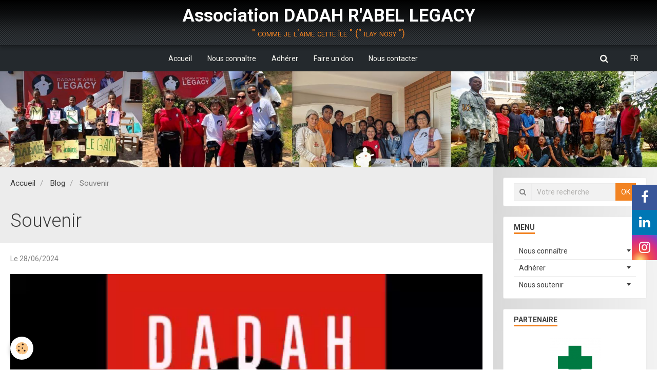

--- FILE ---
content_type: text/html; charset=UTF-8
request_url: https://www.dadahrabellegacy.org/blog/souvenir.html
body_size: 48319
content:
        
    
<!DOCTYPE html>
<html lang="fr" class="with-sidebar">
    <head>
        <title>Souvenir</title>
        <!-- blogger / microdata -->
<meta http-equiv="Content-Type" content="text/html; charset=utf-8">
<!--[if IE]>
<meta http-equiv="X-UA-Compatible" content="IE=edge">
<![endif]-->
<meta name="viewport" content="width=device-width, initial-scale=1, maximum-scale=1.0, user-scalable=no">
<meta name="msapplication-tap-highlight" content="no">
  <link rel="alternate" type="application/rss+xml" href="https://www.dadahrabellegacy.org/blog/do/rss.xml" />
  <link href="//www.dadahrabellegacy.org/fr/themes/designlines/667e6987b90155beea84a98a.css?v=a0d2f4d2c4c58fc1ef4787402a739e89" rel="stylesheet">
  <meta name="twitter:title" content="Souvenir"/>
  <meta property="og:title" content="Souvenir"/>
  <meta property="og:url" content="https://www.dadahrabellegacy.org/blog/souvenir.html"/>
  <meta property="og:type" content="article"/>
  <meta name="description" content="Your browser does not support HTML5 video.      Dadah, le chanteur.     Souvenir, également au mois de juin, celui de l'année 2007 où le groupe Mahaleo s'est produit à l'Olympia dans le cadre de son 35ème anniversaire : une consécration.     Voilà le &quot;mood&quot; ..."/>
  <meta name="twitter:description" content="Your browser does not support HTML5 video.      Dadah, le chanteur.     Souvenir, également au mois de juin, celui de l'année 2007 où le groupe Mahaleo s'est produit à l'Olympia dans le cadre de son 35ème anniversaire : une consécration.     Voilà le &quot;mood&quot; ..."/>
  <meta property="og:description" content="Your browser does not support HTML5 video.      Dadah, le chanteur.     Souvenir, également au mois de juin, celui de l'année 2007 où le groupe Mahaleo s'est produit à l'Olympia dans le cadre de son 35ème anniversaire : une consécration.     Voilà le &quot;mood&quot; ..."/>
  <meta name="twitter:card" content="summary_large_image"/>
  <link href="//www.dadahrabellegacy.org/fr/themes/designlines/60858626024eb0a0741608ab.css?v=c3d39595a9eec8f07bbeecee4bfdcd34" rel="stylesheet">
  <link rel="canonical" href="https://www.dadahrabellegacy.org/blog/souvenir.html">
<meta name="generator" content="e-monsite (e-monsite.com)">

<link rel="icon" href="https://www.dadahrabellegacy.org/medias/site/favicon/favicon.png">






                <meta name="apple-mobile-web-app-capable" content="yes">
        <meta name="apple-mobile-web-app-status-bar-style" content="black-translucent">

                
                                    
                
                 
                                                            
            <link href="https://fonts.googleapis.com/css?family=Roboto:300,400,700&display=swap" rel="stylesheet">
        
        <link href="https://maxcdn.bootstrapcdn.com/font-awesome/4.7.0/css/font-awesome.min.css" rel="stylesheet">
        <link href="//www.dadahrabellegacy.org/themes/combined.css?v=6_1646067834_40" rel="stylesheet">

        <!-- EMS FRAMEWORK -->
        <script src="//www.dadahrabellegacy.org/medias/static/themes/ems_framework/js/jquery.min.js"></script>
        <!-- HTML5 shim and Respond.js for IE8 support of HTML5 elements and media queries -->
        <!--[if lt IE 9]>
        <script src="//www.dadahrabellegacy.org/medias/static/themes/ems_framework/js/html5shiv.min.js"></script>
        <script src="//www.dadahrabellegacy.org/medias/static/themes/ems_framework/js/respond.min.js"></script>
        <![endif]-->

        <script src="//www.dadahrabellegacy.org/medias/static/themes/ems_framework/js/ems-framework.min.js?v=2087"></script>

        <script src="https://www.dadahrabellegacy.org/themes/content.js?v=6_1646067834_40&lang=fr"></script>

            <script src="//www.dadahrabellegacy.org/medias/static/js/rgpd-cookies/jquery.rgpd-cookies.js?v=2087"></script>
    <script>
                                    $(document).ready(function() {
            $.RGPDCookies({
                theme: 'ems_framework',
                site: 'www.dadahrabellegacy.org',
                privacy_policy_link: '/about/privacypolicy/',
                cookies: [{"id":null,"favicon_url":"https:\/\/ssl.gstatic.com\/analytics\/20210414-01\/app\/static\/analytics_standard_icon.png","enabled":true,"model":"google_analytics","title":"Google Analytics","short_description":"Permet d'analyser les statistiques de consultation de notre site","long_description":"Indispensable pour piloter notre site internet, il permet de mesurer des indicateurs comme l\u2019affluence, les produits les plus consult\u00e9s, ou encore la r\u00e9partition g\u00e9ographique des visiteurs.","privacy_policy_url":"https:\/\/support.google.com\/analytics\/answer\/6004245?hl=fr","slug":"google-analytics"},{"id":null,"favicon_url":"","enabled":true,"model":"addthis","title":"AddThis","short_description":"Partage social","long_description":"Nous utilisons cet outil afin de vous proposer des liens de partage vers des plateformes tiers comme Twitter, Facebook, etc.","privacy_policy_url":"https:\/\/www.oracle.com\/legal\/privacy\/addthis-privacy-policy.html","slug":"addthis"}],
                modal_title: 'Gestion\u0020des\u0020cookies',
                modal_description: 'd\u00E9pose\u0020des\u0020cookies\u0020pour\u0020am\u00E9liorer\u0020votre\u0020exp\u00E9rience\u0020de\u0020navigation,\nmesurer\u0020l\u0027audience\u0020du\u0020site\u0020internet,\u0020afficher\u0020des\u0020publicit\u00E9s\u0020personnalis\u00E9es,\nr\u00E9aliser\u0020des\u0020campagnes\u0020cibl\u00E9es\u0020et\u0020personnaliser\u0020l\u0027interface\u0020du\u0020site.',
                privacy_policy_label: 'Consulter\u0020la\u0020politique\u0020de\u0020confidentialit\u00E9',
                check_all_label: 'Tout\u0020cocher',
                refuse_button: 'Refuser',
                settings_button: 'Param\u00E9trer',
                accept_button: 'Accepter',
                callback: function() {
                    // website google analytics case (with gtag), consent "on the fly"
                    if ('gtag' in window && typeof window.gtag === 'function') {
                        if (window.jsCookie.get('rgpd-cookie-google-analytics') === undefined
                            || window.jsCookie.get('rgpd-cookie-google-analytics') === '0') {
                            gtag('consent', 'update', {
                                'ad_storage': 'denied',
                                'analytics_storage': 'denied'
                            });
                        } else {
                            gtag('consent', 'update', {
                                'ad_storage': 'granted',
                                'analytics_storage': 'granted'
                            });
                        }
                    }
                }
            });
        });
    </script>

        <script async src="https://www.googletagmanager.com/gtag/js?id=G-4VN4372P6E"></script>
<script>
    window.dataLayer = window.dataLayer || [];
    function gtag(){dataLayer.push(arguments);}
    
    gtag('consent', 'default', {
        'ad_storage': 'denied',
        'analytics_storage': 'denied'
    });
    
    gtag('js', new Date());
    gtag('config', 'G-4VN4372P6E');
</script>

                <script type="application/ld+json">
    {
        "@context" : "https://schema.org/",
        "@type" : "WebSite",
        "name" : "Association DADAH R'ABEL LEGACY",
        "url" : "https://www.dadahrabellegacy.org/"
    }
</script>
            </head>
    <body id="blog_run" class="default social-links-fixed-phone">
        

        
        <!-- HEADER -->
                        
        <header id="header">
            <div id="header-container" class="fixed" data-justify="center">
                                <button type="button" class="btn btn-link fadeIn navbar-toggle">
                    <span class="icon-bar"></span>
                </button>
                
                                <a class="brand fadeIn" href="https://www.dadahrabellegacy.org/" data-direction="vertical">
                                                            <span class="brand-titles">
                        <span class="brand-title">Association DADAH R'ABEL LEGACY</span>
                                                <span class="brand-subtitle hidden-phone">" comme je l'aime cette île " (" ilay nosy ")</span>
                                            </span>
                                    </a>
                
                
                                <div class="quick-access">
                    
                                                                                                                        <div class="quick-access-btn hidden-desktop" data-content="search">
                            <button type="button" class="btn btn-link">
                                <i class="fa fa-search"></i>
                            </button>
                            <div class="quick-access-tooltip">
                                <form method="get" action="https://www.dadahrabellegacy.org/search/site/" class="header-search-form">
                                    <div class="input-group">
                                        <input type="text" name="q" value="" placeholder="Votre recherche" pattern=".{3,}" required title="Seuls les mots de plus de deux caractères sont pris en compte lors de la recherche.">
                                        <div class="input-group-btn">
                                            <button type="submit" class="btn btn-primary">
                                                <i class="fa fa-search"></i>
                                            </button>
                                    	</div>
                                    </div>
                                </form>
                            </div>
                        </div>
                    
                    
                                    </div>
                
                            </div>
        </header>
        <!-- //HEADER -->

        
        
                <!-- MENU -->
        <div id="menu-wrapper" class="horizontal fixed-on-mobile" data-opening="y">
                        <nav id="menu" class="navbar">
                
                                <ul class="nav hidden-desktop">
                    
                                        <li class="subnav">
                        <a href="javascript:void(0)" class="subnav-toggle" data-toggle="subnav">Langues</a>
                        <ul class="nav subnav-menu">
                            <li class="active">
                                                                <a href="//www.dadahrabellegacy.org/fr/i18n/item/blog/667e6987af6055beea849dad">fr</a>
                                                            </li>
                                                                                            <li>
                                                                        <a href="//www.dadahrabellegacy.org/en/i18n/item/blog/667e6987af6055beea849dad">en</a>
                                                                    </li>
                                                                                                                                                                                        <li>
                                                                        <a href="//www.dadahrabellegacy.org/mg/i18n/item/blog/667e6987af6055beea849dad">mg</a>
                                                                    </li>
                                                                                    </ul>
                    </li>
                                    </ul>
                
                                    <ul class="nav navbar-nav">
                    <li>
                <a href="https://www.dadahrabellegacy.org/">
                                        Accueil
                </a>
                            </li>
                    <li>
                <a href="https://www.dadahrabellegacy.org/pages/nous-connaitre/">
                                        Nous connaître
                </a>
                            </li>
                    <li>
                <a href="https://www.dadahrabellegacy.org/pages/adherer/">
                                        Adhérer
                </a>
                            </li>
                    <li>
                <a href="https://www.dadahrabellegacy.org/pages/nous-soutenir/faire-un-don.html">
                                        Faire un don
                </a>
                            </li>
                    <li>
                <a href="https://www.dadahrabellegacy.org/contact/nous-contacter.html">
                                        Nous contacter
                </a>
                            </li>
            </ul>

                
                                <div class="quick-access visible-desktop">

                                        <div class="quick-access-btn" data-content="search">
                        <button type="button" class="btn btn-link">
                            <i class="fa fa-search"></i>
                        </button>
                        <div class="quick-access-tooltip">
                            <form method="get" action="https://www.dadahrabellegacy.org/search/site/" class="quick-access-form">
                                <div class="input-group">
                                    <input type="text" name="q" value="" placeholder="Votre recherche" pattern=".{3,}" required title="Seuls les mots de plus de deux caractères sont pris en compte lors de la recherche.">
                                    <div class="input-group-btn">
                                    	<button type="submit" class="btn btn-primary">
                                            <i class="fa fa-search"></i>
                                        </button>
                        			</div>
                                </div>
                            </form>
                        </div>
                    </div>
                    
                    
                                        <div class="quick-access-btn" data-content="langs">
                        <button type="button" class="btn btn-link">FR</button>
                        <ul class="list-unstyled quick-access-tooltip">
                                                                                            <li>
                                                                        <a href="//www.dadahrabellegacy.org/en/i18n/item/blog/667e6987af6055beea849dad">EN</a>
                                                                    </li>
                                                                                                                                                                                        <li>
                                                                        <a href="//www.dadahrabellegacy.org/mg/i18n/item/blog/667e6987af6055beea849dad">MG</a>
                                                                    </li>
                                                                                    </ul>
                    </div>
                                    </div>
                            </nav>
        </div>
        <!-- //MENU -->
        
                <!-- COVER -->
        <div id="cover-wrapper">
                                        <div data-widget="image" class="text-center">
        <div>
            <img src="/medias/images/dadah-r-abel-legacy-banniere-4.jpg?v=1" alt=""  >
        </div>
    </div>
                    </div>
        <!-- //COVER -->
        
        
        <!-- WRAPPER -->
                        <div id="wrapper">
            
            <div id="main" data-order="1" data-order-phone="1">
                                                       <ol class="breadcrumb">
                  <li>
            <a href="https://www.dadahrabellegacy.org/">Accueil</a>
        </li>
                        <li>
            <a href="https://www.dadahrabellegacy.org/blog/">Blog</a>
        </li>
                        <li class="active">
            Souvenir
         </li>
            </ol>
                
                                                                    
                                                                    
                                
                                
                                <div class="view view-blog" id="view-item" data-id-blog="667e6987af6055beea849dad">
        <h1 class="view-title">Souvenir</h1>
    <div id="site-module" class="site-module" data-itemid="5e39c4ea9e3e4ef1b65a3c8d" data-siteid="5e39c4e8d2a34ef1b65af8ca"></div>
    <ul class="media-infos">
                <li data-role="date">
            Le 28/06/2024
                    </li>
                    </ul>
    <div class="clearfix">
                    <p><span>
<video controls="" width="100%"><source src="https://www.dadahrabellegacy.org/medias/files/dadah-r-abel-legacy-souvenir-juin-2007.mp4" type="video/mp4" />Your browser does not support HTML5 video.</video>
</span></p>

<p style="text-align: justify;"><span style="color:#000000;"><span style="font-family:Georgia,serif;"><span style="font-size:20px;"><strong>Dadah</strong>, le chanteur. </span></span></span></p>

<p style="text-align: justify;"><span style="color:#000000;"><span style="font-family:Georgia,serif;"><span style="font-size:20px;">Souvenir, &eacute;galement au mois de juin, celui de l&#39;ann&eacute;e 2007 o&ugrave; le groupe Mahaleo s&#39;est produit &agrave; l&#39;Olympia dans le cadre de son 35&egrave;me anniversaire : une cons&eacute;cration. </span></span></span></p>

<p style="text-align: justify;"><span style="color:#000000;"><span style="font-family:Georgia,serif;"><span style="font-size:20px;">Voil&agrave; le &quot;mood&quot; de Dadah avant de monter sur sc&egrave;ne : &quot;<em>Amboarina tsara ny tenda fa io no fitaovam-piadiana</em>&quot; (&quot;Je prends soin de ma gorge car c&#39;est mon instrument de combat&quot;). </span></span></span></p>

<p style="text-align: justify;"><span style="color:#000000;"><span style="font-family:Georgia,serif;"><span style="font-size:20px;">Les artistes qui interpr&egrave;teront certains de ses titres demain doivent &ecirc;tre dans le m&ecirc;me &eacute;tat d&#39;esprit actuellement. </span></span></span></p>

<p style="text-align: justify;"><strong><span style="color:#000000;"><span style="font-family:Georgia,serif;"><span style="font-size:20px;">Rendez-vous demain, 16h, au PKOO Soarano ! </span></span></span></strong></p>

<p style="text-align: justify;"><em><span style="color:#000000;"><span style="font-family:Georgia,serif;"><span style="font-size:20px;">Vid&eacute;o : </span></span></span></em><a data-ctbtn="0" data-cthref="/url?sa=t&amp;rct=j&amp;q=&amp;esrc=s&amp;source=web&amp;cd=&amp;ved=2ahUKEwjvmtze5v2GAxXIQ6QEHfAuDhQQFnoECA8QAw&amp;url=https%3A%2F%2Fwww.inpi.fr%2Ffaq%2Fl-utilisation-du-sigle-c-copyright-est-elle-soumise-autorisation%23%3A~%3Atext%3DLe%2520Copyright%2520est%2520le%2520syst%25C3%25A8me%2Cdroits%2520d'auteur%2520en%2520France.&amp;usg=AOvVaw2HnKXErH3_pAFxh9rqFbHh&amp;opi=89978449" data-jrwt="1" data-jsarwt="1" data-usg="AOvVaw2HnKXErH3_pAFxh9rqFbHh" data-ved="2ahUKEwjvmtze5v2GAxXIQ6QEHfAuDhQQFnoECA8QAw" href="https://www.google.com/url?sa=t&amp;rct=j&amp;q=&amp;esrc=s&amp;source=web&amp;cd=&amp;ved=2ahUKEwjvmtze5v2GAxXIQ6QEHfAuDhQQFnoECA8QAw&amp;url=https%3A%2F%2Fwww.inpi.fr%2Ffaq%2Fl-utilisation-du-sigle-c-copyright-est-elle-soumise-autorisation%23%3A~%3Atext%3DLe%2520Copyright%2520est%2520le%2520syst%25C3%25A8me%2Cdroits%2520d%27auteur%2520en%2520France.&amp;usg=AOvVaw2HnKXErH3_pAFxh9rqFbHh&amp;opi=89978449" jsname="UWckNb">&copy;</a><em><span style="color:#000000;"><span style="font-family:Georgia,serif;"><span style="font-size:20px;">Agy Rakotobe</span></span></span></em></p>

            </div>


                        <div id="rows-667e6987b90155beea84a98a" class="rows" data-total-pages="1" data-current-page="1">
                                                            
                
                        
                        
                                
                                <div class="row-container rd-1 page_1">
            	<div class="row-content">
        			                        			    <div class="row" data-role="line">

                    
                                                
                                                                        
                                                
                                                
						                                                                                                                                                
                                        				<div data-role="cell" class="column empty-column" style="width:100%">
            					<div id="cell-667e67c7d5ea55beea849458" class="column-content">            							&nbsp;
            						            					</div>
            				</div>
																		        			</div>
                            		</div>
                        	</div>
						</div>

            
            <ul class="blogpost-navigation">
                            <li class="prev">
                    <a href="https://www.dadahrabellegacy.org/blog/vie-associative.html" class="btn btn-default">
                        <i class="fa fa-angle-left fa-lg"></i>
                                                    <span>Précédent : Vie associative</span>
                                            </a>
                </li>
                                        <li class="next">
                    <a href="https://www.dadahrabellegacy.org/blog/extrait-intervention.html" class="btn btn-default">
                                                    <span>Suivant : Extrait intervention</span>
                                                <i class="fa fa-angle-right fa-lg"></i>
                    </a>
                </li>
                    </ul>
    
    
    
    

</div>

<script>
    emsChromeExtension.init('blog', '667e6987af6055beea849dad', 'e-monsite.com');
</script>

            </div>

                        <div id="sidebar" class="sidebar" data-order="2" data-order-phone="2">
                <div id="sidebar-inner">
                                                                                                                                                                                                        <div class="widget" data-id="widget_searchbox">
                                                                                                                <div id="widget1" class="widget-content" data-role="widget-content">
                                            <form method="get" action="https://www.dadahrabellegacy.org/search/site/" class="form-search">
    <div class="control-group control-type-text has-required">
        <span class="as-label hide">Votre recherche</span>
        <div class="controls">
            <div class="input-group">
        		<div class="input-group-addon">
    				<i class="fa fa-search"></i>
    			</div>
                <input type="text" name="q" value="" placeholder="Votre recherche" pattern=".{3,}" required title="Seuls les mots de plus de deux caractères sont pris en compte lors de la recherche.">
        		<div class="input-group-btn">
    				<button type="submit" class="btn btn-primary">OK</button>
    			</div>
            </div>
        </div>
    </div>
</form>
                                        </div>
                                                                    </div>
                                                                                                                                                                                                                                                                                                                                                                                                <div class="widget" data-id="widget_page_category">
                                    
<div class="widget-title">
    
        <span>
            Menu
        </span>  

        
</div>

                                                                            <div id="widget2" class="widget-content" data-role="widget-content">
                                                    <ul class="nav nav-list" data-addon="pages">
                                <li data-category="nous-connaitre" class="subnav">
                <a href="https://www.dadahrabellegacy.org/pages/nous-connaitre/" class="subnav-toggle" data-toggle="subnav">
                    Nous connaître
                                    </a>
                                <ul class="nav subnav-menu">
                                                            <li data-category="nous-connaitre">
                        <a href="https://www.dadahrabellegacy.org/pages/nous-connaitre/page-2.html">
                            A propos de l'association
                                                    </a>
                    </li>
                                        <li data-category="nous-connaitre">
                        <a href="https://www.dadahrabellegacy.org/pages/nous-connaitre/page-1.html">
                            A propos de DADAH R'ABEL
                                                    </a>
                    </li>
                                        <li data-category="nous-connaitre">
                        <a href="https://www.dadahrabellegacy.org/pages/nous-connaitre/presentation.html">
                            Membres fondateurs
                                                    </a>
                    </li>
                                        <li data-category="nous-connaitre">
                        <a href="https://www.dadahrabellegacy.org/pages/nous-connaitre/notre-mission.html">
                            Notre mission
                                                    </a>
                    </li>
                                    </ul>
                            </li>
                        <li data-category="adherer" class="subnav">
                <a href="https://www.dadahrabellegacy.org/pages/adherer/" class="subnav-toggle" data-toggle="subnav">
                    Adhérer
                                    </a>
                                <ul class="nav subnav-menu">
                                                            <li data-category="adherer">
                        <a href="https://www.dadahrabellegacy.org/pages/adherer/adherer.html">
                            Statuts
                                                    </a>
                    </li>
                                        <li data-category="adherer">
                        <a href="https://www.dadahrabellegacy.org/pages/adherer/reglement-interieur.html">
                            Règlement intérieur
                                                    </a>
                    </li>
                                        <li data-category="adherer">
                        <a href="https://www.dadahrabellegacy.org/pages/adherer/page.html">
                            Parrainer
                                                    </a>
                    </li>
                                    </ul>
                            </li>
                        <li data-category="nous-soutenir" class="subnav">
                <a href="https://www.dadahrabellegacy.org/pages/nous-soutenir/" class="subnav-toggle" data-toggle="subnav">
                    Nous soutenir
                                    </a>
                                <ul class="nav subnav-menu">
                                                            <li data-category="nous-soutenir">
                        <a href="https://www.dadahrabellegacy.org/pages/nous-soutenir/faire-un-don.html">
                            Faire un don
                                                    </a>
                    </li>
                                    </ul>
                            </li>
                          
            </ul>
    

                                        </div>
                                                                    </div>
                                                                                                                                                                                                                                                                                                                                    <div class="widget" data-id="widget_visualtext">
                                    
<div class="widget-title">
    
        <span>
            PARTENAIRE
        </span>  

        
</div>

                                                                            <div id="widget3" class="widget-content" data-role="widget-content">
                                            <p style="text-align: center;"><span style="font-size:14px;"><img alt="Croix verte Pharmacie" class="img-center" height="96" src="https://www.dadahrabellegacy.org/medias/images/sans-titre-publication-instagram-.png?fx=r_100_96" width="99" /><strong style="color: var(--font-color); font-family: var(--font-family); font-size: 16px; background-color: var(--body-bg-color);"><span style="font-family:Georgia,serif;"><span style="color:#000000;"></span></span></strong></span></p>

<p style="text-align: center;"><span style="font-size:14px;"><strong style="color: var(--font-color); font-family: var(--font-family); font-size: 16px; background-color: var(--body-bg-color);"><span style="font-family:Georgia,serif;"><span style="color:#000000;">Pharmacie du Vakinankaratra</span></span></strong></span></p>

                                        </div>
                                                                    </div>
                                                                                                                                                                                                                                                                                                                                    <div class="widget" data-id="widget_slider">
                                    
<div class="widget-title">
    
        <span>
            10/01/26 : REPAS DU NOUVEL AN
        </span>  

        
</div>

                                                                            <div id="widget4" class="widget-content" data-role="widget-content">
                                                <div id="slider-696665c62a4c595c26285aa5" class="carousel" data-thumbnails="true">
                <div class="carousel-inner">
                                                <div class="item active">
                                                    <img src="https://www.dadahrabellegacy.org/medias/images/incollage-20260111-230008874.jpg" alt="">
                                                                                <div class="carousel-caption">
                                                                                                    <p>En attendant le déjeuner.</p>
                                                            </div>
                                            </div>
                                                                <div class="item">
                                                    <img src="https://www.dadahrabellegacy.org/medias/images/img20260110122116-00.jpg" alt="">
                                                                                <div class="carousel-caption">
                                                                                                    <p>Préparation du déjeuner : un énorme merci à Maud & Henri !</p>
                                                            </div>
                                            </div>
                                                                <div class="item">
                                                    <img src="https://www.dadahrabellegacy.org/medias/images/img20260110121405-00.jpg" alt="">
                                                                                <div class="carousel-caption">
                                                                                                    <p>Merci aux filleuls ayant participé aux préparatifs !</p>
                                                            </div>
                                            </div>
                                                                <div class="item">
                                                    <img src="https://www.dadahrabellegacy.org/medias/images/incollage-20260111-231136195.jpg" alt="">
                                                                                <div class="carousel-caption">
                                                                                                    <p>Nos convives ont été gâtés avec un repas gasigasy.</p>
                                                            </div>
                                            </div>
                                                                <div class="item">
                                                    <img src="https://www.dadahrabellegacy.org/medias/images/incollage-20260111-233224855.jpg" alt="">
                                                                                <div class="carousel-caption">
                                                                                                    <p>Pour le dessert, un gâteau (génoise à la mangue).</p>
                                                            </div>
                                            </div>
                                                                <div class="item">
                                                    <img src="https://www.dadahrabellegacy.org/medias/images/incollage-20260112-063216087-2.jpg" alt="">
                                                                                <div class="carousel-caption">
                                                                                                    <p>Présentation des vœux pour la nouvelle année</p>
                                                            </div>
                                            </div>
                                                                <div class="item">
                                                    <img src="https://www.dadahrabellegacy.org/medias/images/incollage-20260111-234904690.jpg" alt="">
                                                                                <div class="carousel-caption">
                                                                                                    <p>Nous avions préparé des surprises pour nos invités !</p>
                                                            </div>
                                            </div>
                                                                <div class="item">
                                                    <img src="https://www.dadahrabellegacy.org/medias/images/incollage-20260112-064510845.jpg" alt="">
                                                                                <div class="carousel-caption">
                                                                                                    <p>Maud et Sonia ont été gâtées aussi !</p>
                                                            </div>
                                            </div>
                                                                <div class="item">
                                                    <img src="https://www.dadahrabellegacy.org/medias/images/img20260110161114-00.jpg" alt="">
                                                                        </div>
                                    </div>
                    <a class="carousel-control left" href="#slider-696665c62a4c595c26285aa5" data-slide="prev">
                <i class="fa fa-chevron-left"></i>
            </a>
            <a class="carousel-control right" href="#slider-696665c62a4c595c26285aa5" data-slide="next">
                <i class="fa fa-chevron-right"></i>
            </a>
            </div>
    <script>
        $(window).on('load', function(){
            $('#slider-696665c62a4c595c26285aa5').carousel({
                cycling   : 15000            });
        });
    </script>
            <style>
                        #slider-696665c62a4c595c26285aa5{
                background-color: transparent;
            }
                                    #slider-696665c62a4c595c26285aa5 .carousel-caption{
                background-color: rgb(194, 9, 11);
            }
                                    #slider-696665c62a4c595c26285aa5 .carousel-indicators li,
            #slider-696665c62a4c595c26285aa5 .carousel-caption > h2,
            #slider-696665c62a4c595c26285aa5 .carousel-caption > .h3,
            #slider-696665c62a4c595c26285aa5 .carousel-caption > p{
                color: rgb(255, 255, 255) !important;
            }
            #slider-696665c62a4c595c26285aa5 .carousel-indicators .active{
                background-color: rgb(255, 255, 255);
            }
                                    #slider-696665c62a4c595c26285aa5-filmstrip{
                            background-color: transparent;
                                    }
                    </style>
    
                                        </div>
                                                                    </div>
                                                                                                                                                                                                                                                                                                                                    <div class="widget" data-id="widget_visualtext">
                                    
<div class="widget-title">
    
        <span>
            NOTRE HYMNE
        </span>  

        
</div>

                                                                            <div id="widget5" class="widget-content" data-role="widget-content">
                                            <p style="text-align: center;"><span style="font-size:16px;"><span style="color:#000000;"><span style="font-family:Georgia,serif;">Retrouvez la traduction des paroles </span></span><u><span style="color:#c0392b;"><span style="font-family:Georgia,serif;"></span></span><a href="https://www.dadahrabellegacy.org/blog/l-hymne-de-notre-association.html">ICI</a><span style="color:#c0392b;"><span style="font-family:Georgia,serif;"></span></span></u></span><span style="color:#000000;"><span style="font-size:20px;"><span style="font-family:Georgia,serif;"></span></span></span></p>

<p>
<video controls="" width="100%"><source src="https://www.dadahrabellegacy.org/medias/files/notre-hymne-1.mp4" type="video/mp4" />Your browser does not support HTML5 video.</video>
</p>

                                        </div>
                                                                    </div>
                                                                                                                                                                                                                                                                                                                                    <div class="widget" data-id="widget_visualtext">
                                    
<div class="widget-title" data-content="img">
    
        <span>
            <img src="https://www.dadahrabellegacy.org/medias/images/misaotra.png" alt="ÉPINGLÉ">
        </span>  

        
</div>

                                                                            <div id="widget6" class="widget-content" data-role="widget-content">
                                            <p style="text-align: center;"><span style="font-family:Georgia,serif;"><span style="font-size:16px;"><span style="color:#000000;">Comme promis, <strong>l&#39;int&eacute;gralit&eacute; des recettes r&eacute;colt&eacute;es &agrave; l&#39;occasion de l&#39;&eacute;v&eacute;nement-hommage &agrave; Dadah R&#39;Abel le 06 novembre 2021&nbsp;a &eacute;t&eacute; remise &agrave; notre Association</strong>.</span></span></span></p>

<p style="text-align: center;"><span style="font-family:Georgia,serif;"><span style="font-size:16px;"><span style="color:#000000;">En photo, nos&nbsp;repr&eacute;sentants&nbsp;entour&eacute;s de nos filleul(e)s 2021-2022.</span></span></span></p>

                                        </div>
                                                                    </div>
                                                                                                                                                                                                                                                                                                                                    <div class="widget" data-id="widget_menu">
                                    
<div class="widget-title">
    
        <span>
            Revue de presse / Médias
        </span>  

        
</div>

                                                                            <div id="widget7" class="widget-content" data-role="widget-content">
                                                <ul class="nav nav-list">
                    <li>
                <a href="https://midi-madagasikara.mg/dadah-rabel-un-grand-spectacle-en-son-hommage-bientot/">
                                        Midi Madagasikara 12/06/2024
                </a>
                            </li>
                    <li>
                <a href="https://www.dadahrabellegacy.org/pages/page.html"onclick="window.open(this.href);return false;">
                                        Les Nouvelles 16/10/2021
                </a>
                            </li>
            </ul>

                                        </div>
                                                                    </div>
                                                                                                                                                                                                                                                                                                                                    <div class="widget" data-id="widget_counter">
                                                                                                                <div id="widget8" class="widget-content" data-role="widget-content">
                                            <p data-widget="counter">
    Vous êtes le <img src="https://www.dadahrabellegacy.org/medias/static/im/counter/6/6.gif" alt="6" /><img src="https://www.dadahrabellegacy.org/medias/static/im/counter/6/4.gif" alt="4" /><img src="https://www.dadahrabellegacy.org/medias/static/im/counter/6/6.gif" alt="6" /><img src="https://www.dadahrabellegacy.org/medias/static/im/counter/6/5.gif" alt="5" /><img src="https://www.dadahrabellegacy.org/medias/static/im/counter/6/3.gif" alt="3" /><sup>ème</sup> visiteur
</p>
                                        </div>
                                                                    </div>
                                                                                                                                                                                    </div>
            </div>
                    </div>
        <!-- //WRAPPER -->

                 <!-- SOCIAL LINKS -->
                                                    <ul class="social-links-list fixed right">
        <li>
        <a href="https://www.facebook.com/dadahrabellegacy" class="bg-facebook"><i class="fa fa-facebook"></i></a>
    </li>
        <li>
        <a href="https://fr.linkedin.com/in/dadahrabellegacy" class="bg-linkedin"><i class="fa fa-linkedin"></i></a>
    </li>
        <li>
        <a href="https://www.instagram.com/dadahrabellegacy/" class="bg-instagram"><i class="fa fa-instagram"></i></a>
    </li>
    </ul>
        <!-- //SOCIAL LINKS -->
        
                <!-- FOOTER -->
        <footer id="footer">
            <div class="container">
                                <div id="footer-extras" class="row">
                                        <div class="column column12" id="column-legal">
                        <ul id="legal-mentions">
            <li><a href="https://www.dadahrabellegacy.org/about/legal/">Mentions légales</a></li>
        <li><a id="cookies" href="javascript:void(0)">Gestion des cookies</a></li>
    
    
    
    
    </ul>
                    </div>
                                                                            </div>
                
                                <div id="footer-content">
                    <div id="bottom-site">
                                            <div id="rows-60858626024eb0a0741608ab" class="rows" data-total-pages="1" data-current-page="1">
                                                            
                
                        
                        
                                
                                <div class="row-container rd-1 page_1">
            	<div class="row-content">
        			                        			    <div class="row" data-role="line">

                    
                                                
                                                                        
                                                
                                                
						                                                                                    
                                        				<div data-role="cell" class="column" style="width:100%">
            					<div id="cell-605b56d0c82db0a074161372" class="column-content">            							<p style="text-align: center;">&copy; Association DADAH R&#39;ABEL LEGACY 2021 - 2026</p>

            						            					</div>
            				</div>
																		        			</div>
                            		</div>
                        	</div>
						</div>

                                        </div>
                </div>
                
                            </div>
        </footer>
        <!-- //FOOTER -->
        
        <!-- SCROLLTOP -->
        <span id="scrollToTop"><i class="fa fa-chevron-up"></i></span>

        
        
        <script src="//www.dadahrabellegacy.org/medias/static/themes/ems_framework/js/jquery.mobile.custom.min.js"></script>
        <script src="//www.dadahrabellegacy.org/medias/static/themes/ems_framework/js/jquery.zoom.min.js"></script>
        <script src="//www.dadahrabellegacy.org/medias/static/themes/ems_framework/js/masonry.pkgd.min.js"></script>
        <script src="//www.dadahrabellegacy.org/medias/static/themes/ems_framework/js/imagesloaded.pkgd.min.js"></script>
        <script src="//www.dadahrabellegacy.org/medias/static/themes/ems_framework/js/imagelightbox.min.js"></script>
        <script src="https://www.dadahrabellegacy.org/themes/custom.js"></script>
                <!-- CUSTOMIZE JS -->
        <script>
        // Fonction executée lors de l'utilisation du clic droit.
$(document).bind("contextmenu",function()
{
// Si vous voulez ajouter un message d'alerte
alert('Clic droit désactivé sur le site');
// On indique au navigateur de ne pas réagir en cas de clic droit.
return false;
});
        </script>
                    

 
    
						 	 




    </body>
</html>
